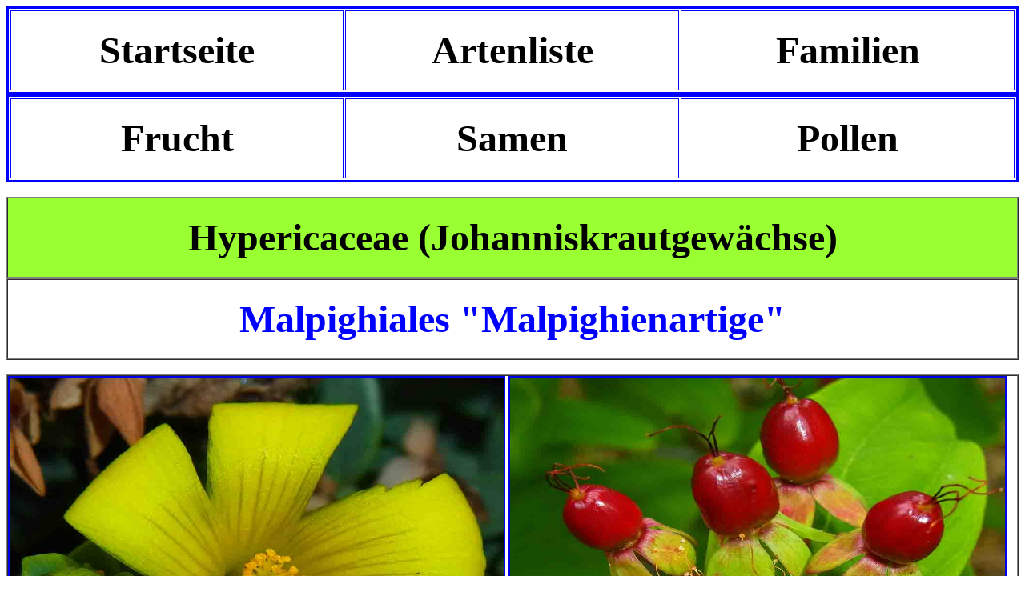

--- FILE ---
content_type: text/html
request_url: http://aurbaniak.de/Familien-Hypericaceae.html
body_size: 872
content:
<!DOCTYPE HTML PUBLIC "-//W3C//DTD HTML 4.01 Transitional//EN">
<meta http-equiv="content-type" content="text/html; charset=utf-8"><html>

<html>
<head>
  <title>Flora Mundi</title>
</head>
<style type="text/css"><!--a { text-decoration: none }--></style>
<body>

<table border="3" width="100%" BORDERCOLOR="#0000ff" bgcolor="#ffffff">
<tr>
<td width="33%" height="100" align="center"><b><font size="7"><a href="index.html"><font color="#000000"><font size="8"><b><font size="8">Startseite</font></a></b></td>
<td width="33%" height="100" align="center"><b><font size="7"><a href="Artenliste.html"><font color="#000000"><font size="8"><b><font size="8">Artenliste</font></a></b></td>
<td width="33%" height="100" align="center"><b><font size="7"><a href="Familien.html"><font color="#000000"><font size="8"><b><font size="8">Familien</font></a></b></td>
</tr>
</table>

<table border="3" width="100%" BORDERCOLOR="#0000ff" bgcolor="#ffffff">
<tr>
<td width="33%" height="100" align="center"><b><font size="7"><a href="Frucht-Familien.html"><font color="#000000"><font size="8"><b><font size="8">Frucht</font></a></b></td>
<td width="33%" height="100" align="center"><b><font size="7"><a href="Samen-Familien.html"><font color="#000000"><font size="8"><b><font size="8">Samen</font></a></b></td>
<td width="33%" height="100" align="center"><b><font size="7"><a href="Pollen-Familien.html"><font color="#000000"><font size="8"><b><font size="8">Pollen</font></a></b></td>
</tr>
</table>
<br>

<table border="1" width="100%" cellpadding="1" cellspacing="0" summary="">

<tr>
<td align="center" bgcolor="#99ff33" height="100"><a href="https://de.wikipedia.org/wiki/Johanniskrautgew%C3%A4chse"><font color="#000000"><font size="8"><b>Hypericaceae (Johanniskrautgew&auml;chse)</font color></a></b></td>
</tr>
</table>


<table border="1"  width="100%" cellpadding="1" cellspacing="0" summary="">
<tr>
<td align="center" height="100" bgcolor="#ffffff"><b><a href="https://de.wikipedia.org/wiki/Malpighienartige"><font color="#0000ff"><font size="8">Malpighiales "Malpighienartige"</font></a></td></b>

</tr>
</table>
<br>

<table border="1" width="100%" cellpadding="0" cellspacing="0" summary="">
<tr>
<td>
<a href="Species/Hypericum-aegypticum.html"><img src="Bilder/Hypericum-aegypticum-B.jpg"	border="2" BORDERCOLOR="#000099" BORDERCOLORLIGHT="#66FFFF" width="49%"	height="50%"></a>
<a href="Species/Hypericum-androsaemum.html"><img src="Bilder/Hypericum-androsaemum-B.jpg"	border="2" BORDERCOLOR="#000099" BORDERCOLORLIGHT="#66FFFF" width="49%"	height="50%"></a>
<a href="Species/Hypericum-balearicum.html"><img src="Bilder/Hypericum-balearicum-B.jpg"	border="2" BORDERCOLOR="#000099" BORDERCOLORLIGHT="#66FFFF" width="49%"	height="50%"></a>
<a href="Species/Hypericum-beanii.html"><img src="Bilder/Hypericum-beanii-B.jpg"	border="2" BORDERCOLOR="#000099" BORDERCOLORLIGHT="#66FFFF" width="49%"	height="50%"></a>
<a href="Species/Hypericum-canariense.html"><img src="Bilder/Hypericum-canariense-B.jpg"	border="2" BORDERCOLOR="#000099" BORDERCOLORLIGHT="#66FFFF" width="49%"	height="50%"></a>
<a href="Species/Hypericum-hirsutum.html"><img src="Bilder/Hypericum-hirsutum-B.jpg"	border="2" BORDERCOLOR="#000099" BORDERCOLORLIGHT="#66FFFF" width="49%"	height="50%"></a>
<a href="Species/Hypericum-kouytchense.html"><img src="Bilder/Hypericum-kouytchense-B.jpg"	border="2" BORDERCOLOR="#000099" BORDERCOLORLIGHT="#66FFFF" width="49%"	height="50%"></a>
<a href="Species/Hypericum-perforatum.html"><img src="Bilder/Hypericum-perforatum-B.jpg"	border="2" BORDERCOLOR="#000099" BORDERCOLORLIGHT="#66FFFF" width="49%"	height="50%"></a>
<a href="Species/Hypericum-revolutum.html"><img src="Bilder/Hypericum-revolutum-B.jpg"	border="2" BORDERCOLOR="#000099" BORDERCOLORLIGHT="#66FFFF" width="49%"	height="50%"></a>

</td>
</tr>
</table>
<a href="#"><center><font size="7"><span style="background-color:#00ff00;">nach oben</font></center></a>
</center>
</body>
</html>